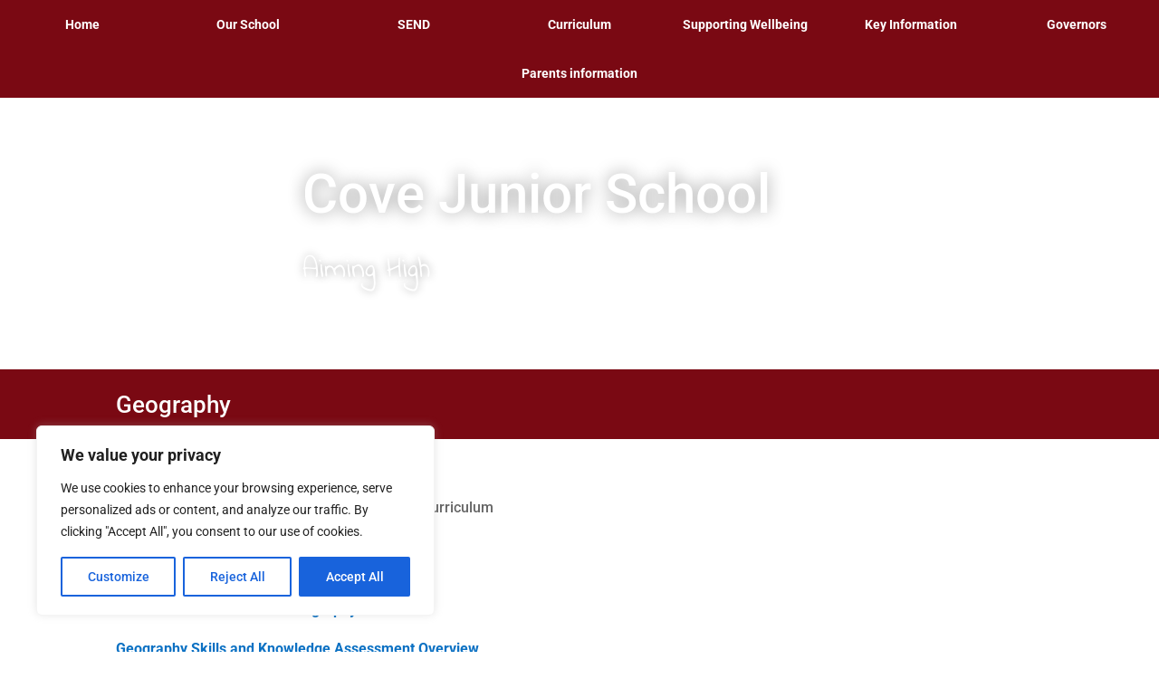

--- FILE ---
content_type: text/css
request_url: https://covejunior.co.uk/wp-content/themes/agile-ict-child/style.css?ver=4.23.0
body_size: 49
content:
/*
Theme Name: Agile ICT Divi Child
Theme URI: http://www.agileict.co.uk
Author: Agile ICT Ltd
Author URI: http://www.agileict.co.uk
Description: Divi WordPress child theme used for Agile ICT Websites
Version: 1.0
License: GNU General Public License v2 or later
License URI: http://www.gnu.org/licenses/gpl-2.0.html
Tags: orange
Template: Divi
*/

@import url("../Divi/style.css");
@import url("css/menu.css");
@import url("css/slider.css");
@import url("css/page.css");
@import url("css/gallery.css");

/* =Theme customization starts here
------------------------------------------------------- */

.et_pb_text ol, .et_pb_text ul {
    padding-left: 3em;
}

ul.child-sidebar-menu {
    margin-left: 0px;
}

.et_pb_module.et_pb_post_content.et_pb_post_content_0_tb_body .et_pb_row.et_pb_row_0, .et_pb_section.et_pb_section_0.et_section_specialty .et_pb_row {
    width: 100%;
}

UL.jqueryFileTree A {
    color: inherit !important;
    font-weight: normal !important;
	margin-bottom: 10px;
}

UL.jqueryFileTree LI {
    font-size: initial !important;
    line-height: initial !important;
}

ul.jqueryFileTree {
    font-family: inherit !important;
    font-size: inherit !important;
	margin-bottom: 10px !important;
}

--- FILE ---
content_type: text/css
request_url: https://covejunior.co.uk/wp-content/et-cache/4298/et-core-unified-4298.min.css?ver=1767985234
body_size: -115
content:
:root{--primarycolour:#0C71C3}a{font-weight:bold;color:var(--primarycolour)}td{padding:10px;border:1px solid}tr:nth-child(even){background:#f4f4f4}.et_pb_scroll_top.et-pb-icon{background:#f4bf25}a.glink{color:#f4bf25}

--- FILE ---
content_type: text/css
request_url: https://covejunior.co.uk/wp-content/et-cache/4298/et-core-unified-tb-1913-tb-2260-tb-1615-deferred-4298.min.css?ver=1767985234
body_size: -292
content:
.et_pb_section_0_tb_footer.et_pb_section{padding-top:0px;padding-bottom:0px;background-color:#7A0913!important}.et_pb_section_0_tb_footer{background-color:var(--primarycolour)}.et_pb_text_0_tb_footer,.et_pb_text_1_tb_footer{padding-top:0px!important;padding-bottom:0px!important;margin-top:0px!important;margin-bottom:0px!important}

--- FILE ---
content_type: text/css
request_url: https://covejunior.co.uk/wp-content/themes/agile-ict-child/css/menu.css
body_size: 237
content:
/* Standard Menu */

.et_pb_fullwidth_menu--without-logo .et_pb_menu__menu>nav>ul>li, .et_pb_menu--without-logo .et_pb_menu__menu>nav>ul>li {
    margin-top: 0;
    padding-top: 20px;
    padding-bottom: 20px;
}

.et_pb_fullwidth_menu--without-logo .et_pb_menu__menu>nav>ul>li>a, .et_pb_menu--without-logo .et_pb_menu__menu>nav>ul>li>a {
    padding-bottom: 0px;
}

/* Fullwidth Header Menu */

:root {
	--menuitemcount: 7;
	--menuitem1: #D6DF26;
	--menuitem2: #EE3073;
	--menuitem3: #74C8A7;
	--menuitem4: #F9A232;
	--menuitem5: #848D14;
	--menuitem6: #EE343B;
	--menuitem7: #D6DF26;
}

div#menu-fullwidth li {
	width: calc(100% / var(--menuitemcount));
}

div#menu-fullwidth.multi-colour li:nth-child(1) a, div#menu-fullwidth.multi-colouru li:nth-child(1) ul.sub-menu li a {
  background-color: var(--menuitem1);
}

div#menu-fullwidth.multi-colour li:nth-child(2) a, div#menu-fullwidth.multi-colour li:nth-child(2) ul.sub-menu li a {
  background-color: var(--menuitem2);
}

div#menu-fullwidth.multi-colour li:nth-child(3) a, div#menu-fullwidth.multi-colour li:nth-child(3) ul.sub-menu li a {
  background-color: var(--menuitem3); 
}

div#menu-fullwidth.multi-colour li:nth-child(4) a, div#menu-fullwidth.multi-colour li:nth-child(4) ul.sub-menu li a {
  background-color: var(--menuitem4);
}

div#menu-fullwidth.multi-colour li:nth-child(5) a, div#menu-fullwidth.multi-colour li:nth-child(5) ul.sub-menu li a {
  background-color: var(--menuitem5);
}

div#menu-fullwidth.multi-colour li:nth-child(6) a, div#menu-fullwidth.multi-colour li:nth-child(6) ul.sub-menu li a {
  background-color: var(--menuitem6);
}

div#menu-fullwidth.multi-colour li:nth-child(7) a, div#menu-fullwidth.multi-colour li:nth-child(7) ul.sub-menu li a {
  background-color: var(--menuitem7);
}

div#menu-fullwidth .et_pb_menu__menu, div#menu-fullwidth nav.et-menu-nav, div#menu-fullwidth ul#menu-main-menu {
    width: 100%;
}

div#menu-fullwidth .et-menu {
    margin-left: 0;
    margin-right: 0;
}

div#menu-fullwidth  ul#menu-main-menu {
    padding: 0px !important;
}

div#menu-fullwidth .et-menu li {
    padding: 0px;
    margin: 0px;
}

div#menu-fullwidth a::after {
	content: none;
}

div#menu-fullwidth .nav li ul {
    width: 100%;
}

div#menu-fullwidth ul, div#menu-fullwidth ol {
    margin-left: 0;
}

div#menu-fullwidth ul.sub-menu li {
    width: 100% !important;
}

div#menu-fullwidth .et-menu-nav>ul ul {
    padding: 0;
}

div#menu-fullwidth .nav li li {
    line-height: initial;
}

div#menu-fullwidth .et_mobile_nav_menu {
    padding: 20px;
}

div#menu-fullwidth .et_mobile_nav_menu li {
    width: 100%;
}

/* Siebar Page Sub-Menu */

div#menu-sidebar.buttons.et_pb_bg_layout_dark .et_pb_widget li a {
    color: inherit;
    width: 100%;
    display: inline-block;
    background-color: #F4BF25;
    padding: 12px 20px 12px 20px;
	transition: 0.3s ease;
}

div#menu-sidebar.buttons.et_pb_bg_layout_dark .et_pb_widget li a:hover {
    background: #7A0913;
    transition: 0.3s ease;
}

li.page_item.current_page_item a {
    background-color: #7A0913 !important;
}

--- FILE ---
content_type: text/css
request_url: https://covejunior.co.uk/wp-content/themes/agile-ict-child/css/page.css
body_size: -246
content:
div#page-layout-sidebar-background:after{
	content: "";
    left: 0;
    top: 0;
    z-index: -1;
    bottom: 0;
    margin-right: -9999px;
    padding-right: 9999px;
    margin-top: -9999px;
    margin-bottom: -9999px;
    position: absolute;
}

@media only screen and (max-width: 980px) {
	div#page-layout-sidebar-background:after{
		content: none;
	}
}

--- FILE ---
content_type: text/css
request_url: https://covejunior.co.uk/wp-content/themes/agile-ict-child/css/gallery.css
body_size: -199
content:
.ngg-album-compact {
    max-width: 23%;
}

.ngg-album-compact {
    padding: 0px !important;
}

.ngg-galleryoverview.default-view .ngg-gallery-thumbnail-box {
    float: left !important;
}

.ngg-gallery-thumbnail-box {
    float: left;
    max-width: 25% !important;
}

a.ngg-album-desc {
    color: #7A0913;
    font-size: 18px!important;
    line-height: 20px;
    font-weight: normal;
    letter-spacing: 0 !important;
}

.ngg-galleryoverview.default-view {
    text-align: center;
    font-size: 0 !important;
    letter-spacing: 0 !important;
    margin-left: 10%;
    margin-right: 10%;
}